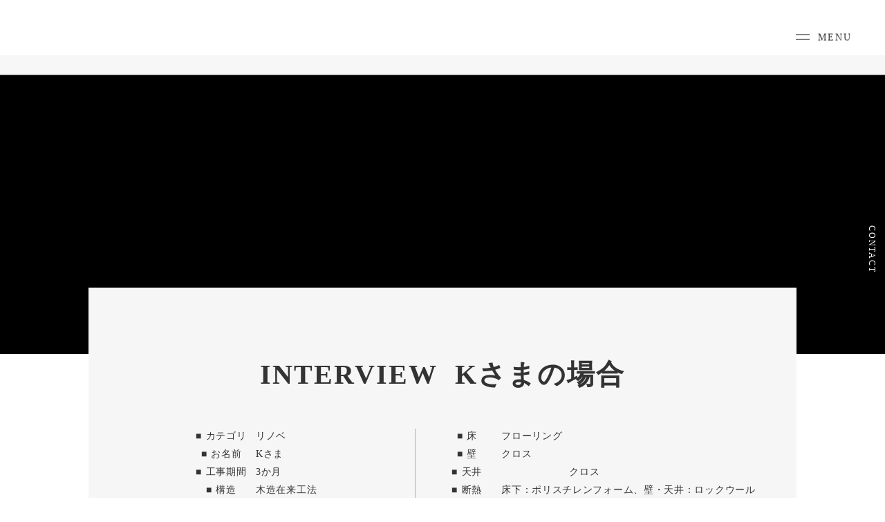

--- FILE ---
content_type: text/html;charset=utf-8
request_url: https://kurenoai.jp/interview/imF2OFDl
body_size: 43595
content:
<!DOCTYPE html>
<html lang="ja">
<head><meta charset="utf-8">
<meta name="viewport" content="width=device-width, initial-scale=1">
<title>INTERVIEW  Kさまの場合  | スペースデザイン呉の藍</title>
<link rel="preconnect" href="https://fonts.gstatic.com" crossorigin>
<meta name="generator" content="Studio.Design">
<meta name="robots" content="all">
<meta property="og:site_name" content="スペースデザイン呉の藍">
<meta property="og:title" content="INTERVIEW  Kさまの場合  | スペースデザイン呉の藍">
<meta property="og:image" content="https://storage.googleapis.com/production-os-assets/assets/fe8194f3-7388-41c3-a80e-bb2b365aa00f">
<meta property="og:description" content="お客様のこだわり車いすを利用している子供がいます。車いすに乗っての移動なので玄関までの車いすがスムーズに入れる角度（スロープ）や玄関スペースの確保。下足収納棚や玄関には季節を感じるようなお花、写真を飾... ">
<meta property="og:type" content="website">
<meta name="description" content="お客様のこだわり車いすを利用している子供がいます。車いすに乗っての移動なので玄関までの車いすがスムーズに入れる角度（スロープ）や玄関スペースの確保。下足収納棚や玄関には季節を感じるようなお花、写真を飾... ">
<meta property="twitter:card" content="summary_large_image">
<meta property="twitter:image" content="https://storage.googleapis.com/production-os-assets/assets/fe8194f3-7388-41c3-a80e-bb2b365aa00f">
<meta name="apple-mobile-web-app-title" content="INTERVIEW  Kさまの場合  | スペースデザイン呉の藍">
<meta name="format-detection" content="telephone=no,email=no,address=no">
<meta name="chrome" content="nointentdetection">
<meta name="google-site-verification" content="0ttYlvxuyLZOnq9JuzF7S6HcG9X2jc6INC1vn4g0KR8">
<meta property="og:url" content="/interview/imF2OFDl">
<link rel="icon" type="image/png" href="https://storage.googleapis.com/production-os-assets/assets/322fbc16-c146-419a-8d0b-34cb4f5735f8" data-hid="2c9d455">
<link rel="apple-touch-icon" type="image/png" href="https://storage.googleapis.com/production-os-assets/assets/322fbc16-c146-419a-8d0b-34cb4f5735f8" data-hid="74ef90c"><link rel="modulepreload" as="script" crossorigin href="/_nuxt/entry.6bc2a31e.js"><link rel="preload" as="style" href="/_nuxt/entry.4bab7537.css"><link rel="prefetch" as="image" type="image/svg+xml" href="/_nuxt/close_circle.c7480f3c.svg"><link rel="prefetch" as="image" type="image/svg+xml" href="/_nuxt/round_check.0ebac23f.svg"><link rel="prefetch" as="script" crossorigin href="/_nuxt/LottieRenderer.7dff33f0.js"><link rel="prefetch" as="script" crossorigin href="/_nuxt/error-404.3f1be183.js"><link rel="prefetch" as="script" crossorigin href="/_nuxt/error-500.4ea9075f.js"><link rel="stylesheet" href="/_nuxt/entry.4bab7537.css"><style>.page-enter-active{transition:.6s cubic-bezier(.4,.4,0,1)}.page-leave-active{transition:.3s cubic-bezier(.4,.4,0,1)}.page-enter-from,.page-leave-to{opacity:0}</style><style>:root{--rebranding-loading-bg:#e5e5e5;--rebranding-loading-bar:#222}</style><style>.app[data-v-d12de11f]{align-items:center;flex-direction:column;height:100%;justify-content:center;width:100%}.title[data-v-d12de11f]{font-size:34px;font-weight:300;letter-spacing:2.45px;line-height:30px;margin:30px}</style><style>.DynamicAnnouncer[data-v-cc1e3fda]{height:1px;margin:-1px;overflow:hidden;padding:0;position:absolute;width:1px;clip:rect(0,0,0,0);border-width:0;white-space:nowrap}</style><style>.TitleAnnouncer[data-v-1a8a037a]{height:1px;margin:-1px;overflow:hidden;padding:0;position:absolute;width:1px;clip:rect(0,0,0,0);border-width:0;white-space:nowrap}</style><style>.publish-studio-style[data-v-74fe0335]{transition:.4s cubic-bezier(.4,.4,0,1)}</style><style>.product-font-style[data-v-ed93fc7d]{transition:.4s cubic-bezier(.4,.4,0,1)}</style><style>/*! * Font Awesome Free 6.4.2 by @fontawesome - https://fontawesome.com * License - https://fontawesome.com/license/free (Icons: CC BY 4.0, Fonts: SIL OFL 1.1, Code: MIT License) * Copyright 2023 Fonticons, Inc. */.fa-brands,.fa-solid{-moz-osx-font-smoothing:grayscale;-webkit-font-smoothing:antialiased;--fa-display:inline-flex;align-items:center;display:var(--fa-display,inline-block);font-style:normal;font-variant:normal;justify-content:center;line-height:1;text-rendering:auto}.fa-solid{font-family:Font Awesome\ 6 Free;font-weight:900}.fa-brands{font-family:Font Awesome\ 6 Brands;font-weight:400}:host,:root{--fa-style-family-classic:"Font Awesome 6 Free";--fa-font-solid:normal 900 1em/1 "Font Awesome 6 Free";--fa-style-family-brands:"Font Awesome 6 Brands";--fa-font-brands:normal 400 1em/1 "Font Awesome 6 Brands"}@font-face{font-display:block;font-family:Font Awesome\ 6 Free;font-style:normal;font-weight:900;src:url(https://storage.googleapis.com/production-os-assets/assets/fontawesome/1629704621943/6.4.2/webfonts/fa-solid-900.woff2) format("woff2"),url(https://storage.googleapis.com/production-os-assets/assets/fontawesome/1629704621943/6.4.2/webfonts/fa-solid-900.ttf) format("truetype")}@font-face{font-display:block;font-family:Font Awesome\ 6 Brands;font-style:normal;font-weight:400;src:url(https://storage.googleapis.com/production-os-assets/assets/fontawesome/1629704621943/6.4.2/webfonts/fa-brands-400.woff2) format("woff2"),url(https://storage.googleapis.com/production-os-assets/assets/fontawesome/1629704621943/6.4.2/webfonts/fa-brands-400.ttf) format("truetype")}</style><style>.spinner[data-v-36413753]{animation:loading-spin-36413753 1s linear infinite;height:16px;pointer-events:none;width:16px}.spinner[data-v-36413753]:before{border-bottom:2px solid transparent;border-right:2px solid transparent;border-color:transparent currentcolor currentcolor transparent;border-style:solid;border-width:2px;opacity:.2}.spinner[data-v-36413753]:after,.spinner[data-v-36413753]:before{border-radius:50%;box-sizing:border-box;content:"";height:100%;position:absolute;width:100%}.spinner[data-v-36413753]:after{border-left:2px solid transparent;border-top:2px solid transparent;border-color:currentcolor transparent transparent currentcolor;border-style:solid;border-width:2px;opacity:1}@keyframes loading-spin-36413753{0%{transform:rotate(0deg)}to{transform:rotate(1turn)}}</style><style>@font-face{font-family:grandam;font-style:normal;font-weight:400;src:url(https://storage.googleapis.com/studio-front/fonts/grandam.ttf) format("truetype")}@font-face{font-family:Material Icons;font-style:normal;font-weight:400;src:url(https://storage.googleapis.com/production-os-assets/assets/material-icons/1629704621943/MaterialIcons-Regular.eot);src:local("Material Icons"),local("MaterialIcons-Regular"),url(https://storage.googleapis.com/production-os-assets/assets/material-icons/1629704621943/MaterialIcons-Regular.woff2) format("woff2"),url(https://storage.googleapis.com/production-os-assets/assets/material-icons/1629704621943/MaterialIcons-Regular.woff) format("woff"),url(https://storage.googleapis.com/production-os-assets/assets/material-icons/1629704621943/MaterialIcons-Regular.ttf) format("truetype")}.StudioCanvas{display:flex;height:auto;min-height:100dvh}.StudioCanvas>.sd{min-height:100dvh;overflow:clip}a,abbr,address,article,aside,audio,b,blockquote,body,button,canvas,caption,cite,code,dd,del,details,dfn,div,dl,dt,em,fieldset,figcaption,figure,footer,form,h1,h2,h3,h4,h5,h6,header,hgroup,html,i,iframe,img,input,ins,kbd,label,legend,li,main,mark,menu,nav,object,ol,p,pre,q,samp,section,select,small,span,strong,sub,summary,sup,table,tbody,td,textarea,tfoot,th,thead,time,tr,ul,var,video{border:0;font-family:sans-serif;line-height:1;list-style:none;margin:0;padding:0;text-decoration:none;-webkit-font-smoothing:antialiased;-webkit-backface-visibility:hidden;box-sizing:border-box;color:#333;transition:.3s cubic-bezier(.4,.4,0,1);word-spacing:1px}a:focus:not(:focus-visible),button:focus:not(:focus-visible),summary:focus:not(:focus-visible){outline:none}nav ul{list-style:none}blockquote,q{quotes:none}blockquote:after,blockquote:before,q:after,q:before{content:none}a,button{background:transparent;font-size:100%;margin:0;padding:0;vertical-align:baseline}ins{text-decoration:none}ins,mark{background-color:#ff9;color:#000}mark{font-style:italic;font-weight:700}del{text-decoration:line-through}abbr[title],dfn[title]{border-bottom:1px dotted;cursor:help}table{border-collapse:collapse;border-spacing:0}hr{border:0;border-top:1px solid #ccc;display:block;height:1px;margin:1em 0;padding:0}input,select{vertical-align:middle}textarea{resize:none}.clearfix:after{clear:both;content:"";display:block}[slot=after] button{overflow-anchor:none}</style><style>.sd{flex-wrap:nowrap;max-width:100%;pointer-events:all;z-index:0;-webkit-overflow-scrolling:touch;align-content:center;align-items:center;display:flex;flex:none;flex-direction:column;position:relative}.sd::-webkit-scrollbar{display:none}.sd,.sd.richText *{transition-property:all,--g-angle,--g-color-0,--g-position-0,--g-color-1,--g-position-1,--g-color-2,--g-position-2,--g-color-3,--g-position-3,--g-color-4,--g-position-4,--g-color-5,--g-position-5,--g-color-6,--g-position-6,--g-color-7,--g-position-7,--g-color-8,--g-position-8,--g-color-9,--g-position-9,--g-color-10,--g-position-10,--g-color-11,--g-position-11}input.sd,textarea.sd{align-content:normal}.sd[tabindex]:focus{outline:none}.sd[tabindex]:focus-visible{outline:1px solid;outline-color:Highlight;outline-color:-webkit-focus-ring-color}input[type=email],input[type=tel],input[type=text],select,textarea{-webkit-appearance:none}select{cursor:pointer}.frame{display:block;overflow:hidden}.frame>iframe{height:100%;width:100%}.frame .formrun-embed>iframe:not(:first-child){display:none!important}.image{position:relative}.image:before{background-position:50%;background-size:cover;border-radius:inherit;content:"";height:100%;left:0;pointer-events:none;position:absolute;top:0;transition:inherit;width:100%;z-index:-2}.sd.file{cursor:pointer;flex-direction:row;outline:2px solid transparent;outline-offset:-1px;overflow-wrap:anywhere;word-break:break-word}.sd.file:focus-within{outline-color:Highlight;outline-color:-webkit-focus-ring-color}.file>input[type=file]{opacity:0;pointer-events:none;position:absolute}.sd.text,.sd:where(.icon){align-content:center;align-items:center;display:flex;flex-direction:row;justify-content:center;overflow:visible;overflow-wrap:anywhere;word-break:break-word}.sd:where(.icon.fa){display:inline-flex}.material-icons{align-items:center;display:inline-flex;font-family:Material Icons;font-size:24px;font-style:normal;font-weight:400;justify-content:center;letter-spacing:normal;line-height:1;text-transform:none;white-space:nowrap;word-wrap:normal;direction:ltr;text-rendering:optimizeLegibility;-webkit-font-smoothing:antialiased}.sd:where(.icon.material-symbols){align-items:center;display:flex;font-style:normal;font-variation-settings:"FILL" var(--symbol-fill,0),"wght" var(--symbol-weight,400);justify-content:center;min-height:1em;min-width:1em}.sd.material-symbols-outlined{font-family:Material Symbols Outlined}.sd.material-symbols-rounded{font-family:Material Symbols Rounded}.sd.material-symbols-sharp{font-family:Material Symbols Sharp}.sd.material-symbols-weight-100{--symbol-weight:100}.sd.material-symbols-weight-200{--symbol-weight:200}.sd.material-symbols-weight-300{--symbol-weight:300}.sd.material-symbols-weight-400{--symbol-weight:400}.sd.material-symbols-weight-500{--symbol-weight:500}.sd.material-symbols-weight-600{--symbol-weight:600}.sd.material-symbols-weight-700{--symbol-weight:700}.sd.material-symbols-fill{--symbol-fill:1}a,a.icon,a.text{-webkit-tap-highlight-color:rgba(0,0,0,.15)}.fixed{z-index:2}.sticky{z-index:1}.button{transition:.4s cubic-bezier(.4,.4,0,1)}.button,.link{cursor:pointer}.submitLoading{opacity:.5!important;pointer-events:none!important}.richText{display:block;word-break:break-word}.richText [data-thread],.richText a,.richText blockquote,.richText em,.richText h1,.richText h2,.richText h3,.richText h4,.richText li,.richText ol,.richText p,.richText p>code,.richText pre,.richText pre>code,.richText s,.richText strong,.richText table tbody,.richText table tbody tr,.richText table tbody tr>td,.richText table tbody tr>th,.richText u,.richText ul{backface-visibility:visible;color:inherit;font-family:inherit;font-size:inherit;font-style:inherit;font-weight:inherit;letter-spacing:inherit;line-height:inherit;text-align:inherit}.richText p{display:block;margin:10px 0}.richText>p{min-height:1em}.richText img,.richText video{height:auto;max-width:100%;vertical-align:bottom}.richText h1{display:block;font-size:3em;font-weight:700;margin:20px 0}.richText h2{font-size:2em}.richText h2,.richText h3{display:block;font-weight:700;margin:10px 0}.richText h3{font-size:1em}.richText h4,.richText h5{font-weight:600}.richText h4,.richText h5,.richText h6{display:block;font-size:1em;margin:10px 0}.richText h6{font-weight:500}.richText [data-type=table]{overflow-x:auto}.richText [data-type=table] p{white-space:pre-line;word-break:break-all}.richText table{border:1px solid #f2f2f2;border-collapse:collapse;border-spacing:unset;color:#1a1a1a;font-size:14px;line-height:1.4;margin:10px 0;table-layout:auto}.richText table tr th{background:hsla(0,0%,96%,.5)}.richText table tr td,.richText table tr th{border:1px solid #f2f2f2;max-width:240px;min-width:100px;padding:12px}.richText table tr td p,.richText table tr th p{margin:0}.richText blockquote{border-left:3px solid rgba(0,0,0,.15);font-style:italic;margin:10px 0;padding:10px 15px}.richText [data-type=embed_code]{margin:20px 0;position:relative}.richText [data-type=embed_code]>.height-adjuster>.wrapper{position:relative}.richText [data-type=embed_code]>.height-adjuster>.wrapper[style*=padding-top] iframe{height:100%;left:0;position:absolute;top:0;width:100%}.richText [data-type=embed_code][data-embed-sandbox=true]{display:block;overflow:hidden}.richText [data-type=embed_code][data-embed-code-type=instagram]>.height-adjuster>.wrapper[style*=padding-top]{padding-top:100%}.richText [data-type=embed_code][data-embed-code-type=instagram]>.height-adjuster>.wrapper[style*=padding-top] blockquote{height:100%;left:0;overflow:hidden;position:absolute;top:0;width:100%}.richText [data-type=embed_code][data-embed-code-type=codepen]>.height-adjuster>.wrapper{padding-top:50%}.richText [data-type=embed_code][data-embed-code-type=codepen]>.height-adjuster>.wrapper iframe{height:100%;left:0;position:absolute;top:0;width:100%}.richText [data-type=embed_code][data-embed-code-type=slideshare]>.height-adjuster>.wrapper{padding-top:56.25%}.richText [data-type=embed_code][data-embed-code-type=slideshare]>.height-adjuster>.wrapper iframe{height:100%;left:0;position:absolute;top:0;width:100%}.richText [data-type=embed_code][data-embed-code-type=speakerdeck]>.height-adjuster>.wrapper{padding-top:56.25%}.richText [data-type=embed_code][data-embed-code-type=speakerdeck]>.height-adjuster>.wrapper iframe{height:100%;left:0;position:absolute;top:0;width:100%}.richText [data-type=embed_code][data-embed-code-type=snapwidget]>.height-adjuster>.wrapper{padding-top:30%}.richText [data-type=embed_code][data-embed-code-type=snapwidget]>.height-adjuster>.wrapper iframe{height:100%;left:0;position:absolute;top:0;width:100%}.richText [data-type=embed_code][data-embed-code-type=firework]>.height-adjuster>.wrapper fw-embed-feed{-webkit-user-select:none;-moz-user-select:none;user-select:none}.richText [data-type=embed_code_empty]{display:none}.richText ul{margin:0 0 0 20px}.richText ul li{list-style:disc;margin:10px 0}.richText ul li p{margin:0}.richText ol{margin:0 0 0 20px}.richText ol li{list-style:decimal;margin:10px 0}.richText ol li p{margin:0}.richText hr{border-top:1px solid #ccc;margin:10px 0}.richText p>code{background:#eee;border:1px solid rgba(0,0,0,.1);border-radius:6px;display:inline;margin:2px;padding:0 5px}.richText pre{background:#eee;border-radius:6px;font-family:Menlo,Monaco,Courier New,monospace;margin:20px 0;padding:25px 35px;white-space:pre-wrap}.richText pre code{border:none;padding:0}.richText strong{color:inherit;display:inline;font-family:inherit;font-weight:900}.richText em{font-style:italic}.richText a,.richText u{text-decoration:underline}.richText a{color:#007cff;display:inline}.richText s{text-decoration:line-through}.richText [data-type=table_of_contents]{background-color:#f5f5f5;border-radius:2px;color:#616161;font-size:16px;list-style:none;margin:0;padding:24px 24px 8px;text-decoration:underline}.richText [data-type=table_of_contents] .toc_list{margin:0}.richText [data-type=table_of_contents] .toc_item{color:currentColor;font-size:inherit!important;font-weight:inherit;list-style:none}.richText [data-type=table_of_contents] .toc_item>a{border:none;color:currentColor;font-size:inherit!important;font-weight:inherit;text-decoration:none}.richText [data-type=table_of_contents] .toc_item>a:hover{opacity:.7}.richText [data-type=table_of_contents] .toc_item--1{margin:0 0 16px}.richText [data-type=table_of_contents] .toc_item--2{margin:0 0 16px;padding-left:2rem}.richText [data-type=table_of_contents] .toc_item--3{margin:0 0 16px;padding-left:4rem}.sd.section{align-content:center!important;align-items:center!important;flex-direction:column!important;flex-wrap:nowrap!important;height:auto!important;max-width:100%!important;padding:0!important;width:100%!important}.sd.section-inner{position:static!important}@property --g-angle{syntax:"<angle>";inherits:false;initial-value:180deg}@property --g-color-0{syntax:"<color>";inherits:false;initial-value:transparent}@property --g-position-0{syntax:"<percentage>";inherits:false;initial-value:.01%}@property --g-color-1{syntax:"<color>";inherits:false;initial-value:transparent}@property --g-position-1{syntax:"<percentage>";inherits:false;initial-value:100%}@property --g-color-2{syntax:"<color>";inherits:false;initial-value:transparent}@property --g-position-2{syntax:"<percentage>";inherits:false;initial-value:100%}@property --g-color-3{syntax:"<color>";inherits:false;initial-value:transparent}@property --g-position-3{syntax:"<percentage>";inherits:false;initial-value:100%}@property --g-color-4{syntax:"<color>";inherits:false;initial-value:transparent}@property --g-position-4{syntax:"<percentage>";inherits:false;initial-value:100%}@property --g-color-5{syntax:"<color>";inherits:false;initial-value:transparent}@property --g-position-5{syntax:"<percentage>";inherits:false;initial-value:100%}@property --g-color-6{syntax:"<color>";inherits:false;initial-value:transparent}@property --g-position-6{syntax:"<percentage>";inherits:false;initial-value:100%}@property --g-color-7{syntax:"<color>";inherits:false;initial-value:transparent}@property --g-position-7{syntax:"<percentage>";inherits:false;initial-value:100%}@property --g-color-8{syntax:"<color>";inherits:false;initial-value:transparent}@property --g-position-8{syntax:"<percentage>";inherits:false;initial-value:100%}@property --g-color-9{syntax:"<color>";inherits:false;initial-value:transparent}@property --g-position-9{syntax:"<percentage>";inherits:false;initial-value:100%}@property --g-color-10{syntax:"<color>";inherits:false;initial-value:transparent}@property --g-position-10{syntax:"<percentage>";inherits:false;initial-value:100%}@property --g-color-11{syntax:"<color>";inherits:false;initial-value:transparent}@property --g-position-11{syntax:"<percentage>";inherits:false;initial-value:100%}</style><style>.snackbar[data-v-e23c1c77]{align-items:center;background:#fff;border:1px solid #ededed;border-radius:6px;box-shadow:0 16px 48px -8px rgba(0,0,0,.08),0 10px 25px -5px rgba(0,0,0,.11);display:flex;flex-direction:row;gap:8px;justify-content:space-between;left:50%;max-width:90vw;padding:16px 20px;position:fixed;top:32px;transform:translateX(-50%);-webkit-user-select:none;-moz-user-select:none;user-select:none;width:480px;z-index:9999}.snackbar.v-enter-active[data-v-e23c1c77],.snackbar.v-leave-active[data-v-e23c1c77]{transition:.4s cubic-bezier(.4,.4,0,1)}.snackbar.v-enter-from[data-v-e23c1c77],.snackbar.v-leave-to[data-v-e23c1c77]{opacity:0;transform:translate(-50%,-10px)}.snackbar .convey[data-v-e23c1c77]{align-items:center;display:flex;flex-direction:row;gap:8px;padding:0}.snackbar .convey .icon[data-v-e23c1c77]{background-position:50%;background-repeat:no-repeat;flex-shrink:0;height:24px;width:24px}.snackbar .convey .message[data-v-e23c1c77]{font-size:14px;font-style:normal;font-weight:400;line-height:20px;white-space:pre-line}.snackbar .convey.error .icon[data-v-e23c1c77]{background-image:url(/_nuxt/close_circle.c7480f3c.svg)}.snackbar .convey.error .message[data-v-e23c1c77]{color:#f84f65}.snackbar .convey.success .icon[data-v-e23c1c77]{background-image:url(/_nuxt/round_check.0ebac23f.svg)}.snackbar .convey.success .message[data-v-e23c1c77]{color:#111}.snackbar .button[data-v-e23c1c77]{align-items:center;border-radius:40px;color:#4b9cfb;display:flex;flex-shrink:0;font-family:Inter;font-size:12px;font-style:normal;font-weight:700;justify-content:center;line-height:16px;padding:4px 8px}.snackbar .button[data-v-e23c1c77]:hover{background:#f5f5f5}</style><style>a[data-v-757b86f2]{align-items:center;border-radius:4px;bottom:20px;height:20px;justify-content:center;left:20px;perspective:300px;position:fixed;transition:0s linear;width:84px;z-index:2000}@media (hover:hover){a[data-v-757b86f2]{transition:.4s cubic-bezier(.4,.4,0,1);will-change:width,height}a[data-v-757b86f2]:hover{height:32px;width:200px}}[data-v-757b86f2] .custom-fill path{fill:var(--03ccd9fe)}.fade-enter-active[data-v-757b86f2],.fade-leave-active[data-v-757b86f2]{position:absolute;transform:translateZ(0);transition:opacity .3s cubic-bezier(.4,.4,0,1);will-change:opacity,transform}.fade-enter-from[data-v-757b86f2],.fade-leave-to[data-v-757b86f2]{opacity:0}</style><style>.design-canvas__modal{height:100%;pointer-events:none;position:fixed;transition:none;width:100%;z-index:2}.design-canvas__modal:focus{outline:none}.design-canvas__modal.v-enter-active .studio-canvas,.design-canvas__modal.v-leave-active,.design-canvas__modal.v-leave-active .studio-canvas{transition:.4s cubic-bezier(.4,.4,0,1)}.design-canvas__modal.v-enter-active .studio-canvas *,.design-canvas__modal.v-leave-active .studio-canvas *{transition:none!important}.design-canvas__modal.isNone{transition:none}.design-canvas__modal .design-canvas__modal__base{height:100%;left:0;pointer-events:auto;position:fixed;top:0;transition:.4s cubic-bezier(.4,.4,0,1);width:100%;z-index:-1}.design-canvas__modal .studio-canvas{height:100%;pointer-events:none}.design-canvas__modal .studio-canvas>*{background:none!important;pointer-events:none}</style></head>
<body ><div id="__nuxt"><div><span></span><!----><!----></div></div><script type="application/json" id="__NUXT_DATA__" data-ssr="true">[["Reactive",1],{"data":2,"state":51,"_errors":52,"serverRendered":54,"path":55,"pinia":56},{"dynamicDatainterview/imF2OFDl":3},{"xR9sOdX9":4,"MrgPuiBC":5,"tKS5CWLJ":6,"hlEn0Gz3":7,"HHdg78tl":8,"fk4_UmWE":9,"NESZznEe":10,"title":11,"body":12,"cover":13,"ESE40MNr":14,"OKcKiggi":15,"rzcm41Jl":16,"a0QpGZwo":8,"XDhYpJiJ":17,"DoEz8y8d":35,"slug":36,"_meta":37,"_filter":48,"id":50},"エコキュート","床下：ポリスチレンフォーム、壁・天井：ロックウール","住宅","夫婦、子供1人（高校3年）","クロス","フローリング","既成建具","INTERVIEW  Kさまの場合","\u003Cp data-uid=\"MHLLqlQP\" data-time=\"1640107723065\">\u003C/p>\u003Cfigure data-uid=\"oboWCNuZ\" data-time=\"1640108150745\" data-thread=\"\" style=\"text-align: \">\u003Cimg src=\"https://storage.googleapis.com/studio-cms-assets/projects/V5a7JVp5qR/s-1974x1482_v-frms_webp_870d2d48-88b0-4c9c-b3c0-cbc2a4786cb2.jpg\" alt=\"\" width=\"\" height=\"\">\u003Cfigcaption>\u003C/figcaption>\u003C/figure>\u003Ch2 data-uid=\"XkYrhPz7\" data-time=\"1638501808824\">お客様のこだわり\u003C/h2>\u003Cfigure data-uid=\"ijL1HtCS\" data-time=\"1640108231723\" data-thread=\"\" style=\"text-align: \">\u003Cimg src=\"https://storage.googleapis.com/studio-cms-assets/projects/V5a7JVp5qR/s-1284x1711_v-fms_webp_256b2b73-5fdb-4121-8617-968ff5548b57.jpg\" alt=\"\" width=\"\" height=\"\">\u003Cfigcaption>\u003C/figcaption>\u003C/figure>\u003Cul data-uid=\"ko7I7Gpi\" data-time=\"1640107966145\">\u003Cli data-uid=\"SuuGkvVV\" data-time=\"1638506573384\">\u003Cp data-uid=\"nZdt2rWJ\" data-time=\"1638506566580\">車いすを利用している子供がいます。車いすに乗っての移動なので玄関までの車いすがスムーズに入れる角度（スロープ）や玄関スペースの確保。\u003C/p>\u003C/li>\u003Cli data-uid=\"ZFJRyXEk\" data-time=\"1638506591373\">\u003Cp data-uid=\"3Uss4xk4\" data-time=\"1638506584957\">下足収納棚や玄関には季節を感じるようなお花、写真を飾り、すっきりした空間にしたい。\u003C/p>\u003C/li>\u003Cli data-uid=\"KRgOb2ge\" data-time=\"1638506602612\">\u003Cp data-uid=\"qgqsZTIb\" data-time=\"1638506556448\">玄関から居室までの移動は基本的に抱っこでの移動になるので動線をスムーズに。\u003C/p>\u003C/li>\u003Cli data-uid=\"o1SEsukW\" data-time=\"1638506612103\">\u003Cp data-uid=\"LD5CPDUb\" data-time=\"1638506556448\">限られた空間のため1階をワンフロアにするための動線優位の水回りの配置や見せる収納が煩雑にならないようまた在庫管理も分かりやすい収納場所をどこに設置するか\u003C/p>\u003C/li>\u003Cli data-uid=\"Jlq31DKo\" data-time=\"1638506628040\">\u003Cp data-uid=\"Um71nf5G\" data-time=\"1638506556448\">元々湿気の多い家屋なので湿気対策\u003C/p>\u003C/li>\u003Cli data-uid=\"SEQFFlEw\" data-time=\"1638506636572\">\u003Cp data-uid=\"W4jeoYnm\" data-time=\"1638506556448\">抱っこしてお風呂場に行くので扉の幅を広めにしたり、浴室を広くしたい\u003C/p>\u003C/li>\u003Cli data-uid=\"UEmAJByW\" data-time=\"1638506679169\">\u003Cp data-uid=\"KQtju47w\" data-time=\"1638506556448\">神殿家族が帰省したときなどのテーブル確保のためのカウンター設置\u003C/p>\u003C/li>\u003Cli data-uid=\"_jly7R_6\" data-time=\"1638506677042\">\u003Cp data-uid=\"G4E3Vg5o\" data-time=\"1638506556448\">キッチン、洗面台はもともとあったものを利用しましたが、収納のための棚など、\u003C/p>\u003Cp data-uid=\"wbk3eCRD\" data-time=\"1638506556448\">ほしい場所に欲しい大きさの棚をつくって頂きスッキリ\u003C/p>\u003C/li>\u003Cli data-uid=\"bncxDt4A\" data-time=\"1638506696180\">\u003Cp data-uid=\"dA192mI8\" data-time=\"1638506693734\">空間を広く見せるために主として白い壁や床にしましたが、所々の色などに差し色を入れてもらいワクワクする空間に。\u003C/p>\u003C/li>\u003Cli data-uid=\"51eNPdMj\" data-time=\"1640107966145\">\u003Cp data-uid=\"qhQzbmUE\" data-time=\"1638506710780\">掲示物を一か所にスッキリ貼りたい。\u003C/p>\u003C/li>\u003C/ul>\u003Cfigure data-uid=\"lgHduYH4\" data-time=\"1640107964137\" data-thread=\"\" style=\"text-align: \">\u003Cimg src=\"\" alt=\"\" width=\"\" height=\"\">\u003Cfigcaption>\u003C/figcaption>\u003C/figure>\u003Ch2 data-uid=\"Jume8M0Q\" data-time=\"1638502032411\">それを叶えるために大切にしたこと\u003C/h2>\u003Cp data-uid=\"gKFlKnMC\" data-time=\"1640107982850\">車いすでも特別な車いすのため、一般的なものよりも大きなサイズのため、可動範囲も大きくなるので、開口部を広くしたり、壁を作らなかったりと『広く使える』ことを重要視しました。\u003C/p>\u003Cp data-uid=\"_2TGymGK\" data-time=\"1640107983194\">\u003C/p>\u003Cfigure data-uid=\"5dTcXJhf\" data-time=\"1640108071139\" data-thread=\"\" style=\"text-align: \">\u003Cimg src=\"https://storage.googleapis.com/studio-cms-assets/projects/V5a7JVp5qR/s-1458x1944_v-frms_webp_b483427b-db9c-40d8-b3f1-e1240e95119d.jpg\" alt=\"\" width=\"\" height=\"\">\u003Cfigcaption>\u003C/figcaption>\u003C/figure>\u003Cp data-uid=\"inKVRM6g\" data-time=\"1640107982850\">玄関入口には木製スロープを取り付け、冬季も滑りにくいように人工芝敷き込み、さらに、玄関前にはスロープ踊り場を設け、上部に専用屋根を作りました。\u003C/p>\u003Cfigure data-uid=\"OLKTx0HN\" data-time=\"1640108514933\" data-thread=\"\" style=\"text-align: \">\u003Cimg src=\"https://storage.googleapis.com/studio-cms-assets/projects/V5a7JVp5qR/s-1801x2400_v-frms_webp_f898c635-95d7-4827-a050-7297065fb6df.jpg\" alt=\"\" width=\"\" height=\"\">\u003Cfigcaption>\u003C/figcaption>\u003C/figure>\u003Cp data-uid=\"mUPAYUiG\" data-time=\"1638506897896\">湿気も多いため、床下には調質炭＋床下換気専用の換気扇を取付し湿気が排出する方法を提案。掲示物がたくさんあるということで壁一面をコルク張りにし、狭い空間での壁を掲示板にしたこと。コロナ禍のため、玄関ホールには手洗いを設け衛生面での管理をしやすくする。\u003C/p>\u003Cfigure data-uid=\"Z0FVU2sn\" data-time=\"1640108645157\" data-thread=\"\" style=\"text-align: \">\u003Cimg src=\"https://storage.googleapis.com/studio-cms-assets/projects/V5a7JVp5qR/s-1380x1948_v-frms_webp_41fcd2d0-bf65-4451-86cc-39a84e6eb412.jpg\" alt=\"\" width=\"\" height=\"\">\u003Cfigcaption>\u003C/figcaption>\u003C/figure>\u003Cp data-uid=\"MYFhpB9I\" data-time=\"1638506907493\">\u003C/p>\u003Ch2 data-uid=\"eGG7uiZ3\" data-time=\"1638506924929\">お客様の感想\u003C/h2>\u003Cp data-uid=\"kmaNyq8T\" data-time=\"1640109295882\">とにかく私のわがままを全部きいて頂き、\u003Cstrong>どうするかを提案頂き一緒に考えていけたことが楽しかった。\u003C/strong>カーテンや壁紙まで、\u003Cstrong>すべて私の思いをちゃんと満たしていただき\u003C/strong>妥協することなく、価格においては見積りから大きく変わることなくリノベ出来て満足です。\u003C/p>\u003Cfigure data-uid=\"u9mb2kOA\" data-time=\"1640109259020\" data-thread=\"\" style=\"text-align: \">\u003Cimg src=\"https://storage.googleapis.com/studio-cms-assets/projects/V5a7JVp5qR/s-1773x2400_v-frms_webp_80a61c29-85be-48f3-8167-14f401aa5dc0.jpg\" alt=\"\" width=\"\" height=\"\">\u003Cfigcaption>\u003C/figcaption>\u003C/figure>\u003Cp data-uid=\"MdGBgGow\" data-time=\"1640109310102\">\u003Cstrong>棚板一つとっても使いやすい高さに設計\u003C/strong>していただき、またお家の中も段差なく、動線行く狭いけどしっかり空間もあるので、\u003Cstrong>介護していても身体への負担も少なく\u003C/strong>、子供も壁に手足ぶつかることなく過ごせています。\u003C/p>\u003Cp data-uid=\"kz9ZE8qy\" data-time=\"1638506913271\">お家にいることが楽しくて、ついつい人を呼ぶのが楽しくなっています。\u003C/p>\u003Cfigure data-uid=\"A8LERL20\" data-time=\"1640109207786\" data-thread=\"\" style=\"text-align: \">\u003Cimg src=\"https://storage.googleapis.com/studio-cms-assets/projects/V5a7JVp5qR/s-1383x1844_v-frms_webp_d4c1f1e4-48da-4df3-aa2d-7a71881f06d2.jpg\" alt=\"\" width=\"\" height=\"\">\u003Cfigcaption>\u003C/figcaption>\u003C/figure>\u003Cfigure data-uid=\"ynamjSXA\" data-time=\"1640109003048\" data-thread=\"\" style=\"text-align: \">\u003Cimg src=\"https://storage.googleapis.com/studio-cms-assets/projects/V5a7JVp5qR/s-2400x1801_v-frms_webp_70bbeded-3ab4-4adc-8595-f02643ef7ca6.jpg\" alt=\"\" width=\"\" height=\"\">\u003Cfigcaption>\u003C/figcaption>\u003C/figure>\u003Cfigure data-uid=\"YKQ3U2h4\" data-time=\"1640109018410\" data-thread=\"\" style=\"text-align: \">\u003Cimg src=\"https://storage.googleapis.com/studio-cms-assets/projects/V5a7JVp5qR/s-1512x2016_v-frms_webp_ac2a88d9-98ff-400a-83fd-81c72e7df475.jpg\" alt=\"\" width=\"\" height=\"\">\u003Cfigcaption>\u003C/figcaption>\u003C/figure>\u003Cp data-uid=\"7ntTUdXU\" data-time=\"1638506913272\">\u003Cbr>\u003C/p>","https://storage.googleapis.com/studio-cms-assets/projects/V5a7JVp5qR/s-2016x1512_v-frms_webp_293e8d2f-b3d9-4205-9a40-397b4822b36c.jpg","Kさま","1階のみ改修）37.26㎡（11.5坪）","木造在来工法",{"title":18,"slug":19,"_meta":20,"_filter":33,"id":34},"リノベ","renovation",{"project":21,"publishedAt":23,"createdAt":24,"order":25,"publishType":26,"schema":27,"uid":31,"updatedAt":32},{"id":22},"d79e85bfa3304ee5a3e3",["Date","2021-12-02T09:54:58.000Z"],["Date","2021-12-02T09:54:45.000Z"],-2,"change",{"id":28,"key":29,"postType":30},"R3BvnTV6DIonZEq16eid","UbRHMdDC","category","kTO1yq3s",["Date","2021-12-22T04:24:18.000Z"],[],"N3swxmKhiyrCxiK89vt4","3か月","imF2OFDl",{"project":38,"publishedAt":39,"createdAt":40,"order":41,"publishType":26,"schema":42,"uid":46,"updatedAt":47},{"id":22},["Date","2021-12-03T04:40:17.000Z"],["Date","2021-12-03T04:34:10.000Z"],-1,{"id":43,"key":44,"postType":45},"cH8q70lU3TTJch5XxAMf","yUy3iH9s","post","M0fDyASZ",["Date","2021-12-22T07:47:34.000Z"],[49],"XDhYpJiJ:kTO1yq3s","r2ziFvAnGEx7cEdYluJB",{},{"dynamicDatainterview/imF2OFDl":53},null,true,"/interview/imF2OFDl",{"cmsContentStore":57,"indexStore":61,"projectStore":64,"productStore":84,"pageHeadStore":352},{"listContentsMap":58,"contentMap":59},["Map"],["Map",60,3],"yUy3iH9s/imF2OFDl",{"routeType":62,"host":63},"publish","kurenoai.jp",{"project":65},{"id":66,"name":67,"type":68,"customDomain":69,"iconImage":69,"coverImage":70,"displayBadge":71,"integrations":72,"snapshot_path":82,"snapshot_id":83,"recaptchaSiteKey":-1},"V5a7JVp5qR","スペースデザイン呉の藍","web","","https://storage.googleapis.com/production-os-assets/assets/74dfa359-c874-4ff6-9f9f-483998a598c1",false,[73,76,79],{"integration_name":74,"code":75},"google-analytics","G-8KQS8R2XTF",{"integration_name":77,"code":78},"search-console","0ttYlvxuyLZOnq9JuzF7S6HcG9X2jc6INC1vn4g0KR8",{"integration_name":80,"code":81},"typesquare","unused","https://storage.googleapis.com/studio-publish/projects/V5a7JVp5qR/wa54Q9kgqX/","wa54Q9kgqX",{"product":85,"isLoaded":54,"selectedModalIds":349,"redirectPage":53,"isInitializedRSS":71,"pageViewMap":350,"symbolViewMap":351},{"breakPoints":86,"colors":93,"fonts":94,"head":141,"info":147,"pages":154,"resources":305,"symbols":308,"style":325,"styleVars":327,"enablePassword":71,"classes":346,"publishedUid":348},[87,90],{"maxWidth":88,"name":89},480,"mobile",{"maxWidth":91,"name":92},768,"tablet",[],[95,104,106,116,125,134,139],{"family":96,"subsets":97,"variants":101,"vendor":103},"Tenor Sans",[98,99,100],"cyrillic","latin","latin-ext",[102],"regular","google",{"family":105,"vendor":80},"中ゴシックBBB",{"family":107,"subsets":108,"variants":110,"vendor":103},"Noto Sans JP",[99,109],"japanese",[111,112,102,113,114,115],"100","300","500","700","900",{"family":117,"subsets":118,"variants":119,"vendor":103},"Lato",[99,100],[111,120,112,121,102,122,114,123,115,124],"100italic","300italic","italic","700italic","900italic",{"family":126,"subsets":127,"variants":132,"vendor":103},"Roboto",[98,128,129,130,99,100,131],"cyrillic-ext","greek","greek-ext","vietnamese",[111,120,112,121,102,122,113,133,114,123,115,124],"500italic",{"family":135,"subsets":136,"variants":137,"vendor":103},"Domine",[99,100],[102,113,138,114],"600",{"family":140,"vendor":80},"A1ゴシック B JIS2004",{"favicon":142,"lang":143,"meta":144,"title":67},"https://storage.googleapis.com/production-os-assets/assets/322fbc16-c146-419a-8d0b-34cb4f5735f8","ja",{"description":145,"og:image":146},"こだわらない家作りで飛騨の人の心と暮らしを豊かにする。","https://storage.googleapis.com/production-os-assets/assets/fe8194f3-7388-41c3-a80e-bb2b365aa00f",{"baseWidth":148,"created_at":149,"screen":150,"type":68,"updated_at":152,"version":153},1280,1518591100346,{"height":151,"isAutoHeight":71,"width":148,"workingState":71},600,1518792996878,"4.1.9",[155,176,183,190,197,204,211,218,226,233,240,247,254,261,266,270,280,288,297],{"head":156,"id":162,"position":163,"type":165,"uuid":166,"symbolIds":167},{"favicon":157,"lang":143,"meta":158,"title":67},"https://storage.googleapis.com/production-os-assets/assets/da0d11fd-b017-4ce8-87ab-2efb33ad8cbb",{"description":159,"og:image":160,"robots":161},"こだわらない家作りで飛騨の人の心と暮らしを豊かにする","https://storage.googleapis.com/production-os-assets/assets/8a435801-517f-447d-b04c-1bd2dfd62358","noindex","/",{"x":164,"y":164},0,"page","b57feaac-9fc3-4dab-8093-7cd372ab4c0d",[168,169,170,171,172,173,174,175],"9daadf6c-bb29-4a43-8dcf-a0bb4339da10","3b7c14c8-6d30-4f88-8384-0b0fb37d493d","b3ac0799-4364-43f6-9b4e-d7e8ff0975ba","3510f8fe-78c6-4a8f-9386-3791cb01d632","e5b4c9ee-3f53-4fa4-8bd0-8783d8ee262e","04e72021-d181-4032-91e7-5a421356048d","57b4fd1a-343e-4f0f-85d2-2b7dd0d124c7","4f589531-ddb3-4190-8b4d-16b4ce228a1b",{"head":177,"id":180,"type":165,"uuid":181,"symbolIds":182},{"favicon":157,"lang":143,"meta":178,"title":179},{"description":159,"og:image":160,"robots":161},"ABOUT｜スペースデザイン呉の藍","about","2e5edebd-3569-4d85-bf18-f0add7d49595",[168,169,175],{"head":184,"id":187,"type":165,"uuid":188,"symbolIds":189},{"favicon":157,"lang":143,"meta":185,"title":186},{"description":159,"og:image":160,"robots":161},"MESSAGE｜スペースデザイン呉の藍","message","98972b48-f51b-4da2-b47b-f70b837d90d2",[168,169,175],{"head":191,"id":194,"type":165,"uuid":195,"symbolIds":196},{"favicon":157,"lang":143,"meta":192,"title":193},{"description":159,"og:image":160,"robots":161},"CONTACT｜スペースデザイン呉の藍","contact","854d5362-c918-45d5-b32b-bfee2c47b1b7",[168,169,175],{"head":198,"id":201,"type":165,"uuid":202,"symbolIds":203},{"favicon":157,"lang":143,"meta":199,"title":200},{"description":159,"og:image":160,"robots":161},"SITE MAP｜スペースデザイン呉の藍","sitemap","37132642-7a82-441f-93e2-cc81ed9ebea0",[168,169,175],{"head":205,"id":208,"type":165,"uuid":209,"symbolIds":210},{"favicon":157,"lang":143,"meta":206,"title":207},{"description":159,"og:image":160,"robots":161},"POLICY｜スペースデザイン呉の藍","policy","6fa7aa30-787a-42e1-9911-aee020d96e7d",[168,169,175],{"head":212,"id":215,"type":165,"uuid":216,"symbolIds":217},{"favicon":157,"lang":143,"meta":213,"title":214},{"description":159,"og:image":160,"robots":161},"Coming soon...｜スペースデザイン呉の藍","coming-soon","27bed5d0-6544-4c5d-bdff-6b055fa02f0f",[168,169,175],{"head":219,"id":223,"type":165,"uuid":224,"symbolIds":225},{"meta":220,"title":222},{"description":159,"og:image":221},"https://storage.googleapis.com/production-os-assets/assets/ee9ac04b-c7ae-4c97-ad1a-90eb6a035511","INTERVIEW｜スペースデザイン呉の藍","interview","d40eaf29-b178-424d-a090-31f7798ff71b",[175,168,169],{"head":227,"id":230,"type":165,"uuid":231,"symbolIds":232},{"meta":228,"title":229},{"description":159,"og:image":221},"TEAM","team","baaf3c93-a945-447d-9ab9-658b06ff2d5b",[175,168,169],{"head":234,"id":237,"type":165,"uuid":238,"symbolIds":239},{"meta":235,"title":236},{"description":159},"NEWS｜スペースデザイン呉の藍","news","755cc3e1-2e32-40a1-8363-c087ff90c285",[168,169,175],{"head":241,"id":244,"type":165,"uuid":245,"symbolIds":246},{"meta":242,"title":243},{"description":159,"og:image":221},"WORKS｜スペースデザイン呉の藍","works","3404bd12-0a56-43d4-ab52-7a64c2837a44",[175,168,169],{"head":248,"id":251,"type":165,"uuid":252,"symbolIds":253},{"meta":249,"title":250},{"description":159,"og:image":69},"404 not found | スペースデザイン呉の藍","404","0b145ac9-720b-41d1-9536-61c5843f912b",[168,169,175],{"head":255,"id":258,"type":165,"uuid":259,"symbolIds":260},{"meta":256,"title":257},{"description":69,"og:image":69,"robots":161},"WORKS | スペースデザイン　呉の藍","menu","bb5596c5-18a9-452e-b5cd-0098efaf331f",[168,169],{"id":262,"responsive":54,"type":263,"uuid":264,"symbolIds":265},"flow","modal","cbf707a8-6446-4d66-b3a7-3d8f5f01b710",[],{"id":267,"type":263,"uuid":268,"symbolIds":269},"navigation","84e0c883-c510-433d-afc5-7fe7976d2496",[],{"cmsRequest":271,"head":273,"id":277,"type":165,"uuid":278,"symbolIds":279},{"contentSlug":272,"schemaKey":44},"{{$route.params.slug}}",{"meta":274,"title":276},{"description":275},"{{body}} ","{{title}}  | スペースデザイン呉の藍","interview/:slug","2ae96e4e-7026-4f31-832f-e1e63b34f8be",[168,169,175],{"cmsRequest":281,"head":283,"id":285,"type":165,"uuid":286,"symbolIds":287},{"contentSlug":272,"schemaKey":282},"Pkmh6YwW",{"meta":284,"title":276},{"description":275},"team/:slug","9234bc28-c0c5-46c4-950b-8820eead9469",[168,169,175],{"cmsRequest":289,"head":291,"id":294,"type":165,"uuid":295,"symbolIds":296},{"contentSlug":272,"schemaKey":290},"uHEmrOzP",{"meta":292,"title":293},{"description":275},"{{title}}  | スペースデザイン呉の藍","news/:slug","920529c4-f7e5-404f-ac65-5ac188c52c8d",[168,169,175],{"cmsRequest":298,"head":300,"id":302,"type":165,"uuid":303,"symbolIds":304},{"contentSlug":272,"schemaKey":299},"posts",{"meta":301,"title":276},{"description":275},"works/:slug","bb4a0610-c7dc-4c14-8874-74e4714f7832",[168,169,175],{"rssList":306,"apiList":307,"cmsProjectId":22},[],[],[309,310,311,312,313,315,316,317,319,321,322,324],{"uuid":171},{"uuid":168},{"uuid":173},{"uuid":172},{"uuid":314},"f1f6de54-a7d9-4e1b-8ed5-2bf6469a9c83",{"uuid":169},{"uuid":170},{"uuid":318},"b5c19dcd-b004-41f9-baf9-b579b4d398b9",{"uuid":320},"52fd1f27-4bc6-4c7d-8865-96eff23f2fad",{"uuid":175},{"uuid":323},"65c3b9ab-87dc-45d3-a6d2-d8820ccc2643",{"uuid":174},{"fontFamily":326},[],{"fontFamily":328},[329,332,334,337,339,341,343],{"key":330,"name":69,"value":331},"789067d6","'Tenor Sans'",{"key":333,"name":69,"value":105},"e08b4455",{"key":335,"name":69,"value":336},"838b52b3","'Noto Sans JP'",{"key":338,"name":69,"value":117},"7b8b33c5",{"key":340,"name":69,"value":126},"f68d2ddb",{"key":342,"name":69,"value":135},"2baf0299",{"key":344,"name":69,"value":345},"e8a13391","'A1ゴシック B JIS2004'",{"typography":347},[],"20260114080823",[],{},["Map"],{"googleFontMap":353,"typesquareLoaded":71,"hasCustomFont":71,"materialSymbols":354},["Map"],[]]</script><script>window.__NUXT__={};window.__NUXT__.config={public:{apiBaseUrl:"https://api.studiodesignapp.com/api",cmsApiBaseUrl:"https://api.cms.studiodesignapp.com",previewBaseUrl:"https://preview.studio.site",facebookAppId:"569471266584583",firebaseApiKey:"AIzaSyBkjSUz89vvvl35U-EErvfHXLhsDakoNNg",firebaseProjectId:"studio-7e371",firebaseAuthDomain:"studio-7e371.firebaseapp.com",firebaseDatabaseURL:"https://studio-7e371.firebaseio.com",firebaseStorageBucket:"studio-7e371.appspot.com",firebaseMessagingSenderId:"373326844567",firebaseAppId:"1:389988806345:web:db757f2db74be8b3",studioDomain:".studio.site",studioPublishUrl:"https://storage.googleapis.com/studio-publish",studioPublishIndexUrl:"https://storage.googleapis.com/studio-publish-index",rssApiPath:"https://rss.studiodesignapp.com/rssConverter",embedSandboxDomain:".studioiframesandbox.com",apiProxyUrl:"https://studio-api-proxy-rajzgb4wwq-an.a.run.app",proxyApiBaseUrl:"",isDev:false,fontsApiBaseUrl:"https://fonts.studio.design",jwtCookieName:"jwt_token"},app:{baseURL:"/",buildAssetsDir:"/_nuxt/",cdnURL:""}}</script><script type="module" src="/_nuxt/entry.6bc2a31e.js" crossorigin></script></body>
</html>

--- FILE ---
content_type: text/plain; charset=utf-8
request_url: https://analytics.studiodesignapp.com/event
body_size: -228
content:
Message published: 17848153459925288